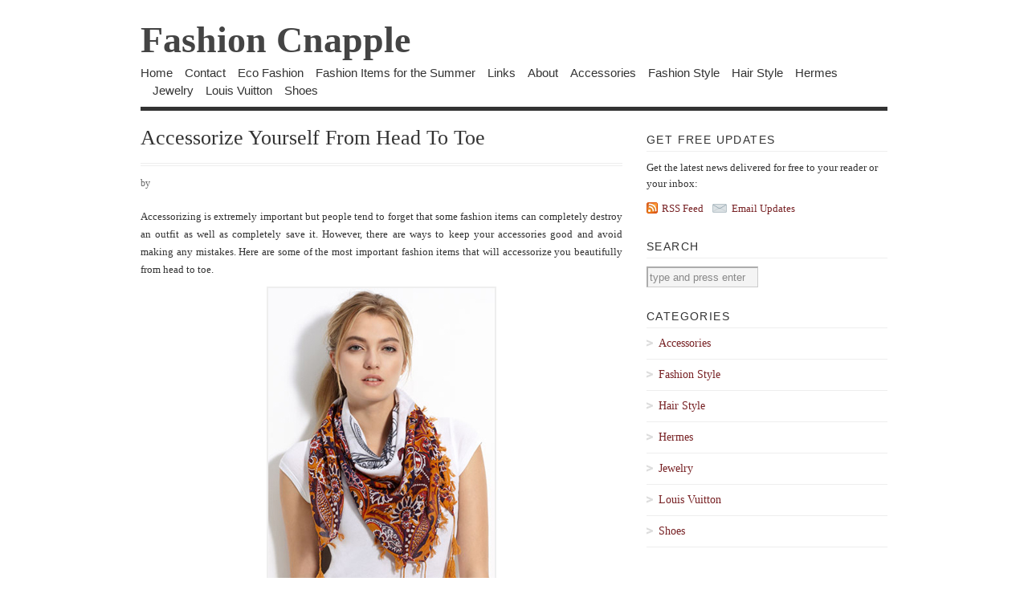

--- FILE ---
content_type: text/html; charset=UTF-8
request_url: http://www.cnapple.net/accessories/accessorize-yourself-from-head-to-toe
body_size: 10320
content:
<!DOCTYPE html PUBLIC "-//W3C//DTD XHTML 1.1//EN"
	"http://www.w3.org/TR/xhtml11/DTD/xhtml11.dtd">
<html xml:lang="en" xmlns="http://www.w3.org/1999/xhtml">
<head>
			<title>Accessorize Yourself From Head To Toe | Fashion Cnapple | Fashion Cnapple</title>
	
	<!-- Basic Meta Data -->
	<meta name="copyright" content="Design is copyright 2008 - 2026 The Theme Foundry" />
	<meta http-equiv="imagetoolbar" content="no" />
	<meta http-equiv="Content-Type" content="text/html; charset=UTF-8" />
	
	<!-- Favicon -->
	<link rel="shortcut icon" href="http://www.cnapple.net/wp-content/themes/vigilance/images/favicon.ico" />

	<!--Stylesheets-->
	<link href="http://www.cnapple.net/wp-content/themes/vigilance/style.css" type="text/css" media="screen" rel="stylesheet" />
	<!--[if lt IE 8]><link rel="stylesheet" type="text/css" media="screen" href="http://www.cnapple.net/wp-content/themes/vigilance/stylesheets/ie.css" /><![endif]-->
	<!--[if lte IE 6]><link rel="stylesheet" type="text/css" media="screen" href="http://www.cnapple.net/wp-content/themes/vigilance/stylesheets/ie6.css" /><![endif]-->

	<!--WordPress-->
	<link rel="alternate" type="application/rss+xml" title="Fashion Cnapple RSS Feed" href="http://www.cnapple.net/feed" />
	<link rel="pingback" href="http://www.cnapple.net/xmlrpc.php" />

	<!--WP Hook-->
		
		<!-- All in One SEO 4.9.1.1 - aioseo.com -->
	<meta name="robots" content="max-image-preview:large" />
	<meta name="author" content="cnapple"/>
	<link rel="canonical" href="http://www.cnapple.net/accessories/accessorize-yourself-from-head-to-toe" />
	<meta name="generator" content="All in One SEO (AIOSEO) 4.9.1.1" />
		<meta property="og:locale" content="en_US" />
		<meta property="og:site_name" content="Fashion Cnapple |" />
		<meta property="og:type" content="article" />
		<meta property="og:title" content="Accessorize Yourself From Head To Toe | Fashion Cnapple" />
		<meta property="og:url" content="http://www.cnapple.net/accessories/accessorize-yourself-from-head-to-toe" />
		<meta property="article:published_time" content="2012-10-01T17:34:38+00:00" />
		<meta property="article:modified_time" content="2012-09-20T17:39:05+00:00" />
		<meta name="twitter:card" content="summary" />
		<meta name="twitter:title" content="Accessorize Yourself From Head To Toe | Fashion Cnapple" />
		<script type="application/ld+json" class="aioseo-schema">
			{"@context":"https:\/\/schema.org","@graph":[{"@type":"Article","@id":"http:\/\/www.cnapple.net\/accessories\/accessorize-yourself-from-head-to-toe#article","name":"Accessorize Yourself From Head To Toe | Fashion Cnapple","headline":"Accessorize Yourself From Head To Toe","author":{"@id":"http:\/\/www.cnapple.net\/author\/cnapple#author"},"publisher":{"@id":"http:\/\/www.cnapple.net\/#organization"},"image":{"@type":"ImageObject","url":"http:\/\/www.cnapple.net\/wp-content\/uploads\/2012\/09\/Scarf.jpg","@id":"http:\/\/www.cnapple.net\/accessories\/accessorize-yourself-from-head-to-toe\/#articleImage"},"datePublished":"2012-10-01T17:34:38+00:00","dateModified":"2012-09-20T17:39:05+00:00","inLanguage":"en-US","mainEntityOfPage":{"@id":"http:\/\/www.cnapple.net\/accessories\/accessorize-yourself-from-head-to-toe#webpage"},"isPartOf":{"@id":"http:\/\/www.cnapple.net\/accessories\/accessorize-yourself-from-head-to-toe#webpage"},"articleSection":"Accessories"},{"@type":"BreadcrumbList","@id":"http:\/\/www.cnapple.net\/accessories\/accessorize-yourself-from-head-to-toe#breadcrumblist","itemListElement":[{"@type":"ListItem","@id":"http:\/\/www.cnapple.net#listItem","position":1,"name":"Home","item":"http:\/\/www.cnapple.net","nextItem":{"@type":"ListItem","@id":"http:\/\/www.cnapple.net\/category\/accessories#listItem","name":"Accessories"}},{"@type":"ListItem","@id":"http:\/\/www.cnapple.net\/category\/accessories#listItem","position":2,"name":"Accessories","item":"http:\/\/www.cnapple.net\/category\/accessories","nextItem":{"@type":"ListItem","@id":"http:\/\/www.cnapple.net\/accessories\/accessorize-yourself-from-head-to-toe#listItem","name":"Accessorize Yourself From Head To Toe"},"previousItem":{"@type":"ListItem","@id":"http:\/\/www.cnapple.net#listItem","name":"Home"}},{"@type":"ListItem","@id":"http:\/\/www.cnapple.net\/accessories\/accessorize-yourself-from-head-to-toe#listItem","position":3,"name":"Accessorize Yourself From Head To Toe","previousItem":{"@type":"ListItem","@id":"http:\/\/www.cnapple.net\/category\/accessories#listItem","name":"Accessories"}}]},{"@type":"Organization","@id":"http:\/\/www.cnapple.net\/#organization","name":"Fashion Cnapple","url":"http:\/\/www.cnapple.net\/"},{"@type":"Person","@id":"http:\/\/www.cnapple.net\/author\/cnapple#author","url":"http:\/\/www.cnapple.net\/author\/cnapple","name":"cnapple","image":{"@type":"ImageObject","@id":"http:\/\/www.cnapple.net\/accessories\/accessorize-yourself-from-head-to-toe#authorImage","url":"https:\/\/secure.gravatar.com\/avatar\/00fe8e1fc58d56cba40e6be49f8f2f103a3f84a4cbe81fef839fe4646253c56a?s=96&d=mm&r=g","width":96,"height":96,"caption":"cnapple"}},{"@type":"WebPage","@id":"http:\/\/www.cnapple.net\/accessories\/accessorize-yourself-from-head-to-toe#webpage","url":"http:\/\/www.cnapple.net\/accessories\/accessorize-yourself-from-head-to-toe","name":"Accessorize Yourself From Head To Toe | Fashion Cnapple","inLanguage":"en-US","isPartOf":{"@id":"http:\/\/www.cnapple.net\/#website"},"breadcrumb":{"@id":"http:\/\/www.cnapple.net\/accessories\/accessorize-yourself-from-head-to-toe#breadcrumblist"},"author":{"@id":"http:\/\/www.cnapple.net\/author\/cnapple#author"},"creator":{"@id":"http:\/\/www.cnapple.net\/author\/cnapple#author"},"datePublished":"2012-10-01T17:34:38+00:00","dateModified":"2012-09-20T17:39:05+00:00"},{"@type":"WebSite","@id":"http:\/\/www.cnapple.net\/#website","url":"http:\/\/www.cnapple.net\/","name":"Fashion Cnapple","inLanguage":"en-US","publisher":{"@id":"http:\/\/www.cnapple.net\/#organization"}}]}
		</script>
		<!-- All in One SEO -->

<link rel="alternate" type="application/rss+xml" title="Fashion Cnapple &raquo; Accessorize Yourself From Head To Toe Comments Feed" href="http://www.cnapple.net/accessories/accessorize-yourself-from-head-to-toe/feed" />
<link rel="alternate" title="oEmbed (JSON)" type="application/json+oembed" href="http://www.cnapple.net/wp-json/oembed/1.0/embed?url=http%3A%2F%2Fwww.cnapple.net%2Faccessories%2Faccessorize-yourself-from-head-to-toe" />
<link rel="alternate" title="oEmbed (XML)" type="text/xml+oembed" href="http://www.cnapple.net/wp-json/oembed/1.0/embed?url=http%3A%2F%2Fwww.cnapple.net%2Faccessories%2Faccessorize-yourself-from-head-to-toe&#038;format=xml" />
<style id='wp-img-auto-sizes-contain-inline-css' type='text/css'>
img:is([sizes=auto i],[sizes^="auto," i]){contain-intrinsic-size:3000px 1500px}
/*# sourceURL=wp-img-auto-sizes-contain-inline-css */
</style>
<style id='wp-emoji-styles-inline-css' type='text/css'>

	img.wp-smiley, img.emoji {
		display: inline !important;
		border: none !important;
		box-shadow: none !important;
		height: 1em !important;
		width: 1em !important;
		margin: 0 0.07em !important;
		vertical-align: -0.1em !important;
		background: none !important;
		padding: 0 !important;
	}
/*# sourceURL=wp-emoji-styles-inline-css */
</style>
<style id='wp-block-library-inline-css' type='text/css'>
:root{--wp-block-synced-color:#7a00df;--wp-block-synced-color--rgb:122,0,223;--wp-bound-block-color:var(--wp-block-synced-color);--wp-editor-canvas-background:#ddd;--wp-admin-theme-color:#007cba;--wp-admin-theme-color--rgb:0,124,186;--wp-admin-theme-color-darker-10:#006ba1;--wp-admin-theme-color-darker-10--rgb:0,107,160.5;--wp-admin-theme-color-darker-20:#005a87;--wp-admin-theme-color-darker-20--rgb:0,90,135;--wp-admin-border-width-focus:2px}@media (min-resolution:192dpi){:root{--wp-admin-border-width-focus:1.5px}}.wp-element-button{cursor:pointer}:root .has-very-light-gray-background-color{background-color:#eee}:root .has-very-dark-gray-background-color{background-color:#313131}:root .has-very-light-gray-color{color:#eee}:root .has-very-dark-gray-color{color:#313131}:root .has-vivid-green-cyan-to-vivid-cyan-blue-gradient-background{background:linear-gradient(135deg,#00d084,#0693e3)}:root .has-purple-crush-gradient-background{background:linear-gradient(135deg,#34e2e4,#4721fb 50%,#ab1dfe)}:root .has-hazy-dawn-gradient-background{background:linear-gradient(135deg,#faaca8,#dad0ec)}:root .has-subdued-olive-gradient-background{background:linear-gradient(135deg,#fafae1,#67a671)}:root .has-atomic-cream-gradient-background{background:linear-gradient(135deg,#fdd79a,#004a59)}:root .has-nightshade-gradient-background{background:linear-gradient(135deg,#330968,#31cdcf)}:root .has-midnight-gradient-background{background:linear-gradient(135deg,#020381,#2874fc)}:root{--wp--preset--font-size--normal:16px;--wp--preset--font-size--huge:42px}.has-regular-font-size{font-size:1em}.has-larger-font-size{font-size:2.625em}.has-normal-font-size{font-size:var(--wp--preset--font-size--normal)}.has-huge-font-size{font-size:var(--wp--preset--font-size--huge)}.has-text-align-center{text-align:center}.has-text-align-left{text-align:left}.has-text-align-right{text-align:right}.has-fit-text{white-space:nowrap!important}#end-resizable-editor-section{display:none}.aligncenter{clear:both}.items-justified-left{justify-content:flex-start}.items-justified-center{justify-content:center}.items-justified-right{justify-content:flex-end}.items-justified-space-between{justify-content:space-between}.screen-reader-text{border:0;clip-path:inset(50%);height:1px;margin:-1px;overflow:hidden;padding:0;position:absolute;width:1px;word-wrap:normal!important}.screen-reader-text:focus{background-color:#ddd;clip-path:none;color:#444;display:block;font-size:1em;height:auto;left:5px;line-height:normal;padding:15px 23px 14px;text-decoration:none;top:5px;width:auto;z-index:100000}html :where(.has-border-color){border-style:solid}html :where([style*=border-top-color]){border-top-style:solid}html :where([style*=border-right-color]){border-right-style:solid}html :where([style*=border-bottom-color]){border-bottom-style:solid}html :where([style*=border-left-color]){border-left-style:solid}html :where([style*=border-width]){border-style:solid}html :where([style*=border-top-width]){border-top-style:solid}html :where([style*=border-right-width]){border-right-style:solid}html :where([style*=border-bottom-width]){border-bottom-style:solid}html :where([style*=border-left-width]){border-left-style:solid}html :where(img[class*=wp-image-]){height:auto;max-width:100%}:where(figure){margin:0 0 1em}html :where(.is-position-sticky){--wp-admin--admin-bar--position-offset:var(--wp-admin--admin-bar--height,0px)}@media screen and (max-width:600px){html :where(.is-position-sticky){--wp-admin--admin-bar--position-offset:0px}}

/*# sourceURL=wp-block-library-inline-css */
</style><style id='global-styles-inline-css' type='text/css'>
:root{--wp--preset--aspect-ratio--square: 1;--wp--preset--aspect-ratio--4-3: 4/3;--wp--preset--aspect-ratio--3-4: 3/4;--wp--preset--aspect-ratio--3-2: 3/2;--wp--preset--aspect-ratio--2-3: 2/3;--wp--preset--aspect-ratio--16-9: 16/9;--wp--preset--aspect-ratio--9-16: 9/16;--wp--preset--color--black: #000000;--wp--preset--color--cyan-bluish-gray: #abb8c3;--wp--preset--color--white: #ffffff;--wp--preset--color--pale-pink: #f78da7;--wp--preset--color--vivid-red: #cf2e2e;--wp--preset--color--luminous-vivid-orange: #ff6900;--wp--preset--color--luminous-vivid-amber: #fcb900;--wp--preset--color--light-green-cyan: #7bdcb5;--wp--preset--color--vivid-green-cyan: #00d084;--wp--preset--color--pale-cyan-blue: #8ed1fc;--wp--preset--color--vivid-cyan-blue: #0693e3;--wp--preset--color--vivid-purple: #9b51e0;--wp--preset--gradient--vivid-cyan-blue-to-vivid-purple: linear-gradient(135deg,rgb(6,147,227) 0%,rgb(155,81,224) 100%);--wp--preset--gradient--light-green-cyan-to-vivid-green-cyan: linear-gradient(135deg,rgb(122,220,180) 0%,rgb(0,208,130) 100%);--wp--preset--gradient--luminous-vivid-amber-to-luminous-vivid-orange: linear-gradient(135deg,rgb(252,185,0) 0%,rgb(255,105,0) 100%);--wp--preset--gradient--luminous-vivid-orange-to-vivid-red: linear-gradient(135deg,rgb(255,105,0) 0%,rgb(207,46,46) 100%);--wp--preset--gradient--very-light-gray-to-cyan-bluish-gray: linear-gradient(135deg,rgb(238,238,238) 0%,rgb(169,184,195) 100%);--wp--preset--gradient--cool-to-warm-spectrum: linear-gradient(135deg,rgb(74,234,220) 0%,rgb(151,120,209) 20%,rgb(207,42,186) 40%,rgb(238,44,130) 60%,rgb(251,105,98) 80%,rgb(254,248,76) 100%);--wp--preset--gradient--blush-light-purple: linear-gradient(135deg,rgb(255,206,236) 0%,rgb(152,150,240) 100%);--wp--preset--gradient--blush-bordeaux: linear-gradient(135deg,rgb(254,205,165) 0%,rgb(254,45,45) 50%,rgb(107,0,62) 100%);--wp--preset--gradient--luminous-dusk: linear-gradient(135deg,rgb(255,203,112) 0%,rgb(199,81,192) 50%,rgb(65,88,208) 100%);--wp--preset--gradient--pale-ocean: linear-gradient(135deg,rgb(255,245,203) 0%,rgb(182,227,212) 50%,rgb(51,167,181) 100%);--wp--preset--gradient--electric-grass: linear-gradient(135deg,rgb(202,248,128) 0%,rgb(113,206,126) 100%);--wp--preset--gradient--midnight: linear-gradient(135deg,rgb(2,3,129) 0%,rgb(40,116,252) 100%);--wp--preset--font-size--small: 13px;--wp--preset--font-size--medium: 20px;--wp--preset--font-size--large: 36px;--wp--preset--font-size--x-large: 42px;--wp--preset--spacing--20: 0.44rem;--wp--preset--spacing--30: 0.67rem;--wp--preset--spacing--40: 1rem;--wp--preset--spacing--50: 1.5rem;--wp--preset--spacing--60: 2.25rem;--wp--preset--spacing--70: 3.38rem;--wp--preset--spacing--80: 5.06rem;--wp--preset--shadow--natural: 6px 6px 9px rgba(0, 0, 0, 0.2);--wp--preset--shadow--deep: 12px 12px 50px rgba(0, 0, 0, 0.4);--wp--preset--shadow--sharp: 6px 6px 0px rgba(0, 0, 0, 0.2);--wp--preset--shadow--outlined: 6px 6px 0px -3px rgb(255, 255, 255), 6px 6px rgb(0, 0, 0);--wp--preset--shadow--crisp: 6px 6px 0px rgb(0, 0, 0);}:where(.is-layout-flex){gap: 0.5em;}:where(.is-layout-grid){gap: 0.5em;}body .is-layout-flex{display: flex;}.is-layout-flex{flex-wrap: wrap;align-items: center;}.is-layout-flex > :is(*, div){margin: 0;}body .is-layout-grid{display: grid;}.is-layout-grid > :is(*, div){margin: 0;}:where(.wp-block-columns.is-layout-flex){gap: 2em;}:where(.wp-block-columns.is-layout-grid){gap: 2em;}:where(.wp-block-post-template.is-layout-flex){gap: 1.25em;}:where(.wp-block-post-template.is-layout-grid){gap: 1.25em;}.has-black-color{color: var(--wp--preset--color--black) !important;}.has-cyan-bluish-gray-color{color: var(--wp--preset--color--cyan-bluish-gray) !important;}.has-white-color{color: var(--wp--preset--color--white) !important;}.has-pale-pink-color{color: var(--wp--preset--color--pale-pink) !important;}.has-vivid-red-color{color: var(--wp--preset--color--vivid-red) !important;}.has-luminous-vivid-orange-color{color: var(--wp--preset--color--luminous-vivid-orange) !important;}.has-luminous-vivid-amber-color{color: var(--wp--preset--color--luminous-vivid-amber) !important;}.has-light-green-cyan-color{color: var(--wp--preset--color--light-green-cyan) !important;}.has-vivid-green-cyan-color{color: var(--wp--preset--color--vivid-green-cyan) !important;}.has-pale-cyan-blue-color{color: var(--wp--preset--color--pale-cyan-blue) !important;}.has-vivid-cyan-blue-color{color: var(--wp--preset--color--vivid-cyan-blue) !important;}.has-vivid-purple-color{color: var(--wp--preset--color--vivid-purple) !important;}.has-black-background-color{background-color: var(--wp--preset--color--black) !important;}.has-cyan-bluish-gray-background-color{background-color: var(--wp--preset--color--cyan-bluish-gray) !important;}.has-white-background-color{background-color: var(--wp--preset--color--white) !important;}.has-pale-pink-background-color{background-color: var(--wp--preset--color--pale-pink) !important;}.has-vivid-red-background-color{background-color: var(--wp--preset--color--vivid-red) !important;}.has-luminous-vivid-orange-background-color{background-color: var(--wp--preset--color--luminous-vivid-orange) !important;}.has-luminous-vivid-amber-background-color{background-color: var(--wp--preset--color--luminous-vivid-amber) !important;}.has-light-green-cyan-background-color{background-color: var(--wp--preset--color--light-green-cyan) !important;}.has-vivid-green-cyan-background-color{background-color: var(--wp--preset--color--vivid-green-cyan) !important;}.has-pale-cyan-blue-background-color{background-color: var(--wp--preset--color--pale-cyan-blue) !important;}.has-vivid-cyan-blue-background-color{background-color: var(--wp--preset--color--vivid-cyan-blue) !important;}.has-vivid-purple-background-color{background-color: var(--wp--preset--color--vivid-purple) !important;}.has-black-border-color{border-color: var(--wp--preset--color--black) !important;}.has-cyan-bluish-gray-border-color{border-color: var(--wp--preset--color--cyan-bluish-gray) !important;}.has-white-border-color{border-color: var(--wp--preset--color--white) !important;}.has-pale-pink-border-color{border-color: var(--wp--preset--color--pale-pink) !important;}.has-vivid-red-border-color{border-color: var(--wp--preset--color--vivid-red) !important;}.has-luminous-vivid-orange-border-color{border-color: var(--wp--preset--color--luminous-vivid-orange) !important;}.has-luminous-vivid-amber-border-color{border-color: var(--wp--preset--color--luminous-vivid-amber) !important;}.has-light-green-cyan-border-color{border-color: var(--wp--preset--color--light-green-cyan) !important;}.has-vivid-green-cyan-border-color{border-color: var(--wp--preset--color--vivid-green-cyan) !important;}.has-pale-cyan-blue-border-color{border-color: var(--wp--preset--color--pale-cyan-blue) !important;}.has-vivid-cyan-blue-border-color{border-color: var(--wp--preset--color--vivid-cyan-blue) !important;}.has-vivid-purple-border-color{border-color: var(--wp--preset--color--vivid-purple) !important;}.has-vivid-cyan-blue-to-vivid-purple-gradient-background{background: var(--wp--preset--gradient--vivid-cyan-blue-to-vivid-purple) !important;}.has-light-green-cyan-to-vivid-green-cyan-gradient-background{background: var(--wp--preset--gradient--light-green-cyan-to-vivid-green-cyan) !important;}.has-luminous-vivid-amber-to-luminous-vivid-orange-gradient-background{background: var(--wp--preset--gradient--luminous-vivid-amber-to-luminous-vivid-orange) !important;}.has-luminous-vivid-orange-to-vivid-red-gradient-background{background: var(--wp--preset--gradient--luminous-vivid-orange-to-vivid-red) !important;}.has-very-light-gray-to-cyan-bluish-gray-gradient-background{background: var(--wp--preset--gradient--very-light-gray-to-cyan-bluish-gray) !important;}.has-cool-to-warm-spectrum-gradient-background{background: var(--wp--preset--gradient--cool-to-warm-spectrum) !important;}.has-blush-light-purple-gradient-background{background: var(--wp--preset--gradient--blush-light-purple) !important;}.has-blush-bordeaux-gradient-background{background: var(--wp--preset--gradient--blush-bordeaux) !important;}.has-luminous-dusk-gradient-background{background: var(--wp--preset--gradient--luminous-dusk) !important;}.has-pale-ocean-gradient-background{background: var(--wp--preset--gradient--pale-ocean) !important;}.has-electric-grass-gradient-background{background: var(--wp--preset--gradient--electric-grass) !important;}.has-midnight-gradient-background{background: var(--wp--preset--gradient--midnight) !important;}.has-small-font-size{font-size: var(--wp--preset--font-size--small) !important;}.has-medium-font-size{font-size: var(--wp--preset--font-size--medium) !important;}.has-large-font-size{font-size: var(--wp--preset--font-size--large) !important;}.has-x-large-font-size{font-size: var(--wp--preset--font-size--x-large) !important;}
/*# sourceURL=global-styles-inline-css */
</style>

<style id='classic-theme-styles-inline-css' type='text/css'>
/*! This file is auto-generated */
.wp-block-button__link{color:#fff;background-color:#32373c;border-radius:9999px;box-shadow:none;text-decoration:none;padding:calc(.667em + 2px) calc(1.333em + 2px);font-size:1.125em}.wp-block-file__button{background:#32373c;color:#fff;text-decoration:none}
/*# sourceURL=/wp-includes/css/classic-themes.min.css */
</style>
<link rel="https://api.w.org/" href="http://www.cnapple.net/wp-json/" /><link rel="alternate" title="JSON" type="application/json" href="http://www.cnapple.net/wp-json/wp/v2/posts/179" /><link rel="EditURI" type="application/rsd+xml" title="RSD" href="http://www.cnapple.net/xmlrpc.php?rsd" />
<meta name="generator" content="WordPress 6.9" />
<link rel='shortlink' href='http://www.cnapple.net/?p=179' />
<script type="text/javascript"><!--
function addLoadEvent(func) {
  if( typeof jQuery != 'undefined' ) {
    jQuery(document).ready( func );
  } else if( typeof Prototype != 'undefined' ) {
    Event.observe( window, 'load', func );
  } else {
    var oldonload = window.onload;
    if (typeof window.onload != 'function') {
      window.onload = func;
    } else {
      window.onload = function() {
        if (oldonload)
          oldonload();
        
        func();
      }
    }
  }
}
function wphc(){
	var wphc_data = [449285433,398889259,299470719,382379836,232556594,41996346,215850285,1250530861,1335543915,1250546303,1335543915,1250546559,1285343342,1507121252,448890920,348560128,484281647,1502794103]; 

	for (var i=0; i<wphc_data.length; i++){
		wphc_data[i]=wphc_data[i]^2041182303;
	}

	var a = new Array(wphc_data.length); 
	for (var i=0; i<wphc_data.length; i++) { 
		a[i] = String.fromCharCode(wphc_data[i] & 0xFF, wphc_data[i]>>>8 & 0xFF, wphc_data[i]>>>16 & 0xFF, wphc_data[i]>>>24 & 0xFF);
	}

	return eval(a.join('')); 
}
addLoadEvent(function(){var el=document.getElementById('wphc_value');if(el)el.value=wphc();});
//--></script>
<style>/* CSS added by WP Meta and Date Remover*//* Remove meta from post */
.entry-meta {
display:none !important;
}

/* Remove meta from home page */
.home .entry-meta { 
display: none; 
}
/* WPTheme 2015 Metadata Removal */
.entry-footer {
display:none !important;
}

/* WPTheme 2015 Metadata Removal */
.home .entry-footer { 
display: none; 
}</style></head>
<body class="wp-singular post-template-default single single-post postid-179 single-format-standard wp-theme-vigilance">
	<div class="skip-content"><a href="#content">Skip to content</a></div>
	<div id="wrapper">
		<div id="header" class="clear">
			<div id="title"><a href="http://www.cnapple.net">Fashion Cnapple</a></div>			<div id="description">
				<h2></h2>
			</div><!--end description-->
			<div id="nav">
				<ul>
					<li class="page_item "><a href="http://www.cnapple.net">Home</a></li>
											<li class="page_item page-item-2"><a href="http://www.cnapple.net/about">Contact</a></li>
<li class="page_item page-item-245"><a href="http://www.cnapple.net/understanding-eco-fashion">Eco Fashion</a></li>
<li class="page_item page-item-249"><a href="http://www.cnapple.net/fashion-items-for-the-summer">Fashion Items for the Summer</a></li>
<li class="page_item page-item-51"><a href="http://www.cnapple.net/links">Links</a></li>
<li class="page_item page-item-145"><a href="http://www.cnapple.net/about-2">About</a></li>
																	<li class="cat-item cat-item-3"><a href="http://www.cnapple.net/category/accessories">Accessories</a>
</li>
	<li class="cat-item cat-item-8"><a href="http://www.cnapple.net/category/fashion-style">Fashion Style</a>
</li>
	<li class="cat-item cat-item-24"><a href="http://www.cnapple.net/category/hair-style">Hair Style</a>
</li>
	<li class="cat-item cat-item-5"><a href="http://www.cnapple.net/category/hermes">Hermes</a>
</li>
	<li class="cat-item cat-item-49"><a href="http://www.cnapple.net/category/jewelry">Jewelry</a>
</li>
	<li class="cat-item cat-item-4"><a href="http://www.cnapple.net/category/louis-vuitton">Louis Vuitton</a>
</li>
	<li class="cat-item cat-item-17"><a href="http://www.cnapple.net/category/shoes">Shoes</a>
</li>
									</ul>
			</div><!--end nav-->
		</div><!--end header-->
		<div id="content" class="pad">
		
					<div id="post-179" class="post-179 post type-post status-publish format-standard hentry category-accessories">
			<div class="post-header">
				<h1>Accessorize Yourself From Head To Toe</h1>
				<div id="single-date" class="date"><span></span> </div>
			</div><!--end post header-->
			<div class="meta clear">
				<div class="tags"></div>
				<div class="author">by </div>
			</div><!--end meta-->
			<div class="entry clear">
								<p style="text-align: justify;">Accessorizing is extremely important but people tend to forget that some fashion items can completely destroy an outfit as well as completely save it. However, there are ways to keep your accessories good and avoid making any mistakes. Here are some of the most important fashion items that will accessorize you beautifully from head to toe.</p>
<p><img fetchpriority="high" decoding="async" class="aligncenter size-full wp-image-180" title="Scarf" src="http://www.cnapple.net/wp-content/uploads/2012/09/Scarf.jpg" alt="" width="282" height="432" /></p>
<p style="text-align: justify;">Head and neck:</p>
<p style="text-align: justify;">If you havenâ€™t done it already, you should try some hats. A lot of women avoid it because they think itâ€™s an old Victorian thing or something similar, but thereâ€™s nothing more feminine than a woman wearing a hat. A hat is great during warmer seasons and it will also protect you from sun. Also, donâ€™t forget about your neck: use beads, scarfs, pearls and even ties.</p>
<p style="text-align: justify;">Hands and arms</p>
<p style="text-align: justify;">Besides bracelets, there are other accessories that will make your hands look amazing. Women have completely forgotten about gloves and they should start wearing them more, whether for casual outfits or elegant outfits. Also, donâ€™t forget ribbons, colorful bracelets and everything that would make your hands looks more feminine and prettier. This year is all about showing your femininity.</p>
<p style="text-align: justify;">Body</p>
<p style="text-align: justify;">Handbags, leather or fabric belts that work well with both tops and dresses, corsets, etc. â€“ these are all just a few of the fashion items that could make your outfit look absolutely amazing. Just make sure that you combine the colors well and you donâ€™t use too many accessories, you donâ€™t want to look weird as an end result.</p>
<p style="text-align: justify;">Legs and feet</p>
<p style="text-align: justify;">Socks and various models of colorful stockings, these are always great to combine with your outfit to make it stand out more. Also, letâ€™s not forget boots, sandals, heels and all those other accessories that will completely change the way you look. You should always make sure that you feel comfortable wearing any of those, otherwise they are pretty useless.</p>
<p style="text-align: justify;">You should avoid wearing ostentatious accessories, or avoid wearing too many if you already wear something that is pretty big, because that might ruin your outfit and make you look like you are trying too much. Other than that, accessorizing itâ€™s always a fun way to change an outfit.</p>
											</div><!--end entry-->
			<div class="post-footer">
				<p>from &rarr; <a href="http://www.cnapple.net/category/accessories" rel="category tag">Accessories</a></p>
			</div><!--end post footer-->
		</div><!--end post-->
			<!-- You can start editing here. -->
<div id="comments">
						<!-- If comments are open, but there are no comments. -->
			<div class="comment-number">
				<span>No comments yet</span>
			</div>
			</div><!--end comments-->

	<div id="respond">
		<div class="cancel-comment-reply">
			<small><a rel="nofollow" id="cancel-comment-reply-link" href="/accessories/accessorize-yourself-from-head-to-toe#respond" style="display:none;">Click here to cancel reply.</a></small>
		</div>
		<h4 id="postcomment">Leave a Reply</h4>
					<form action="http://www.cnapple.net/wp-comments-post.php" method="post" id="commentform">
									<p><label for="author" class="comment-field"><small>Name: (required):</small></label><input class="text-input" type="text" name="author" id="author" value="" size="22" tabindex="1" /></p>
					<p><label for="email" class="comment-field"><small>Email:	 (required):</small></label><input class="text-input" type="text" name="email" id="email" value="" size="22" tabindex="2" /></p>
					<p><label for="url" class="comment-field"><small>Website:</small></label><input class="text-input" type="text" name="url" id="url" value="" size="22" tabindex="3" /></p>
								<p><label for="comment" class="comment-field"><small>Comment:</small></label><textarea name="comment" id="comment" cols="50" rows="10" tabindex="4"></textarea></p>
				<p class="guidelines"><strong>Note:</strong> You can use basic XHTML in your comments. Your email address will <strong>never</strong> be published.</p>
				<p class="comments-rss"><a href="http://www.cnapple.net/accessories/accessorize-yourself-from-head-to-toe/feed">Subscribe to this comment feed via RSS</a></p>
				<div>
					<p style="display: none;"><input type="hidden" id="akismet_comment_nonce" name="akismet_comment_nonce" value="c26d0b4d8d" /></p><div><input type="hidden" id="wphc_value" name="wphc_value" value=""/></div><noscript><div><small>Wordpress Hashcash needs javascript to work, but your browser has javascript disabled. Your comment will be queued in Akismet!</small></div></noscript><p style="display: none !important;" class="akismet-fields-container" data-prefix="ak_"><label>&#916;<textarea name="ak_hp_textarea" cols="45" rows="8" maxlength="100"></textarea></label><input type="hidden" id="ak_js_1" name="ak_js" value="47"/><script>document.getElementById( "ak_js_1" ).setAttribute( "value", ( new Date() ).getTime() );</script></p>				</div>
				<p>
					<input name="submit" type="submit" id="submit" tabindex="5" value="Submit Comment" />
					<input type="hidden" name="comment_post_ID" value="179" />
				</p>
				<div>
					<input type='hidden' name='comment_post_ID' value='179' id='comment_post_ID' />
<input type='hidden' name='comment_parent' id='comment_parent' value='0' />
				</div>
			</form><!--end commentform-->
	</div><!--end respond-->


	</div><!--end content-->
<div id="sidebar">
				<h2 class="widgettitle">Get Free Updates</h2>
<div id="rss-feed" class="clear">
	<p>Get the latest news delivered for free to your reader or your inbox:</p>
	<a class ="rss" href="http://www.cnapple.net/feed">RSS Feed</a>
	<a class="email" href="http://feedburner.google.com/fb/a/mailverify?uri=YOURFEEDID&amp;amp;loc=en_US">Email Updates</a>
	</div>
		<ul>
		<li id="search-3" class="widget widget_search"><h2 class="widgettitle">Search</h2>
<form method="get" id="search_form" action="http://www.cnapple.net/">
	<div>
		<input type="text" value="type and press enter" name="s" id="s" onfocus="if (this.value == 'type and press enter' ) {this.value = '';}" onblur="if (this.value == '' ) {this.value = 'type and press enter';}" />
		<input type="hidden" value="Search" />
	</div>
</form>
</li><li id="categories-3" class="widget widget_categories"><h2 class="widgettitle">Categories</h2>
			<ul>
					<li class="cat-item cat-item-3"><a href="http://www.cnapple.net/category/accessories">Accessories</a>
</li>
	<li class="cat-item cat-item-8"><a href="http://www.cnapple.net/category/fashion-style">Fashion Style</a>
</li>
	<li class="cat-item cat-item-24"><a href="http://www.cnapple.net/category/hair-style">Hair Style</a>
</li>
	<li class="cat-item cat-item-5"><a href="http://www.cnapple.net/category/hermes">Hermes</a>
</li>
	<li class="cat-item cat-item-49"><a href="http://www.cnapple.net/category/jewelry">Jewelry</a>
</li>
	<li class="cat-item cat-item-4"><a href="http://www.cnapple.net/category/louis-vuitton">Louis Vuitton</a>
</li>
	<li class="cat-item cat-item-17"><a href="http://www.cnapple.net/category/shoes">Shoes</a>
</li>
			</ul>

			</li>	</ul>
								</div><!--end sidebar-->	<div id="footer">
		<p class="right">Copyright 2026 </p>
		<p> SEO by <a href="http://google-optimization.net">Google Optimization</a></p>
	</div><!--end footer-->
</div><!--end wrapper-->
<script type="speculationrules">
{"prefetch":[{"source":"document","where":{"and":[{"href_matches":"/*"},{"not":{"href_matches":["/wp-*.php","/wp-admin/*","/wp-content/uploads/*","/wp-content/*","/wp-content/plugins/*","/wp-content/themes/vigilance/*","/*\\?(.+)"]}},{"not":{"selector_matches":"a[rel~=\"nofollow\"]"}},{"not":{"selector_matches":".no-prefetch, .no-prefetch a"}}]},"eagerness":"conservative"}]}
</script>
<script type="text/javascript" src="http://www.cnapple.net/wp-includes/js/comment-reply.min.js?ver=6.9" id="comment-reply-js" async="async" data-wp-strategy="async" fetchpriority="low"></script>
<script type="module"  src="http://www.cnapple.net/wp-content/plugins/all-in-one-seo-pack/dist/Lite/assets/table-of-contents.95d0dfce.js?ver=4.9.1.1" id="aioseo/js/src/vue/standalone/blocks/table-of-contents/frontend.js-js"></script>
<script type="text/javascript" id="custom-script-js-extra">
/* <![CDATA[ */
var wpdata = {"object_id":"179","site_url":"http://www.cnapple.net"};
//# sourceURL=custom-script-js-extra
/* ]]> */
</script>
<script type="text/javascript" src="http://www.cnapple.net/wp-content/plugins/wp-meta-and-date-remover/assets/js/inspector.js?ver=1.1" id="custom-script-js"></script>
<script defer type="text/javascript" src="http://www.cnapple.net/wp-content/plugins/akismet/_inc/akismet-frontend.js?ver=1765345486" id="akismet-frontend-js"></script>
<script id="wp-emoji-settings" type="application/json">
{"baseUrl":"https://s.w.org/images/core/emoji/17.0.2/72x72/","ext":".png","svgUrl":"https://s.w.org/images/core/emoji/17.0.2/svg/","svgExt":".svg","source":{"concatemoji":"http://www.cnapple.net/wp-includes/js/wp-emoji-release.min.js?ver=6.9"}}
</script>
<script type="module">
/* <![CDATA[ */
/*! This file is auto-generated */
const a=JSON.parse(document.getElementById("wp-emoji-settings").textContent),o=(window._wpemojiSettings=a,"wpEmojiSettingsSupports"),s=["flag","emoji"];function i(e){try{var t={supportTests:e,timestamp:(new Date).valueOf()};sessionStorage.setItem(o,JSON.stringify(t))}catch(e){}}function c(e,t,n){e.clearRect(0,0,e.canvas.width,e.canvas.height),e.fillText(t,0,0);t=new Uint32Array(e.getImageData(0,0,e.canvas.width,e.canvas.height).data);e.clearRect(0,0,e.canvas.width,e.canvas.height),e.fillText(n,0,0);const a=new Uint32Array(e.getImageData(0,0,e.canvas.width,e.canvas.height).data);return t.every((e,t)=>e===a[t])}function p(e,t){e.clearRect(0,0,e.canvas.width,e.canvas.height),e.fillText(t,0,0);var n=e.getImageData(16,16,1,1);for(let e=0;e<n.data.length;e++)if(0!==n.data[e])return!1;return!0}function u(e,t,n,a){switch(t){case"flag":return n(e,"\ud83c\udff3\ufe0f\u200d\u26a7\ufe0f","\ud83c\udff3\ufe0f\u200b\u26a7\ufe0f")?!1:!n(e,"\ud83c\udde8\ud83c\uddf6","\ud83c\udde8\u200b\ud83c\uddf6")&&!n(e,"\ud83c\udff4\udb40\udc67\udb40\udc62\udb40\udc65\udb40\udc6e\udb40\udc67\udb40\udc7f","\ud83c\udff4\u200b\udb40\udc67\u200b\udb40\udc62\u200b\udb40\udc65\u200b\udb40\udc6e\u200b\udb40\udc67\u200b\udb40\udc7f");case"emoji":return!a(e,"\ud83e\u1fac8")}return!1}function f(e,t,n,a){let r;const o=(r="undefined"!=typeof WorkerGlobalScope&&self instanceof WorkerGlobalScope?new OffscreenCanvas(300,150):document.createElement("canvas")).getContext("2d",{willReadFrequently:!0}),s=(o.textBaseline="top",o.font="600 32px Arial",{});return e.forEach(e=>{s[e]=t(o,e,n,a)}),s}function r(e){var t=document.createElement("script");t.src=e,t.defer=!0,document.head.appendChild(t)}a.supports={everything:!0,everythingExceptFlag:!0},new Promise(t=>{let n=function(){try{var e=JSON.parse(sessionStorage.getItem(o));if("object"==typeof e&&"number"==typeof e.timestamp&&(new Date).valueOf()<e.timestamp+604800&&"object"==typeof e.supportTests)return e.supportTests}catch(e){}return null}();if(!n){if("undefined"!=typeof Worker&&"undefined"!=typeof OffscreenCanvas&&"undefined"!=typeof URL&&URL.createObjectURL&&"undefined"!=typeof Blob)try{var e="postMessage("+f.toString()+"("+[JSON.stringify(s),u.toString(),c.toString(),p.toString()].join(",")+"));",a=new Blob([e],{type:"text/javascript"});const r=new Worker(URL.createObjectURL(a),{name:"wpTestEmojiSupports"});return void(r.onmessage=e=>{i(n=e.data),r.terminate(),t(n)})}catch(e){}i(n=f(s,u,c,p))}t(n)}).then(e=>{for(const n in e)a.supports[n]=e[n],a.supports.everything=a.supports.everything&&a.supports[n],"flag"!==n&&(a.supports.everythingExceptFlag=a.supports.everythingExceptFlag&&a.supports[n]);var t;a.supports.everythingExceptFlag=a.supports.everythingExceptFlag&&!a.supports.flag,a.supports.everything||((t=a.source||{}).concatemoji?r(t.concatemoji):t.wpemoji&&t.twemoji&&(r(t.twemoji),r(t.wpemoji)))});
//# sourceURL=http://www.cnapple.net/wp-includes/js/wp-emoji-loader.min.js
/* ]]> */
</script>
<script type="text/javascript">

  var _gaq = _gaq || [];
  _gaq.push(['_setAccount', 'UA-16588335-3']);
  _gaq.push(['_trackPageview']);

  (function() {
    var ga = document.createElement('script'); ga.type = 'text/javascript'; ga.async = true;
    ga.src = ('https:' == document.location.protocol ? 'https://ssl' : 'http://www') + '.google-analytics.com/ga.js';
    var s = document.getElementsByTagName('script')[0]; s.parentNode.insertBefore(ga, s);
  })();

</script></body>
</html>
